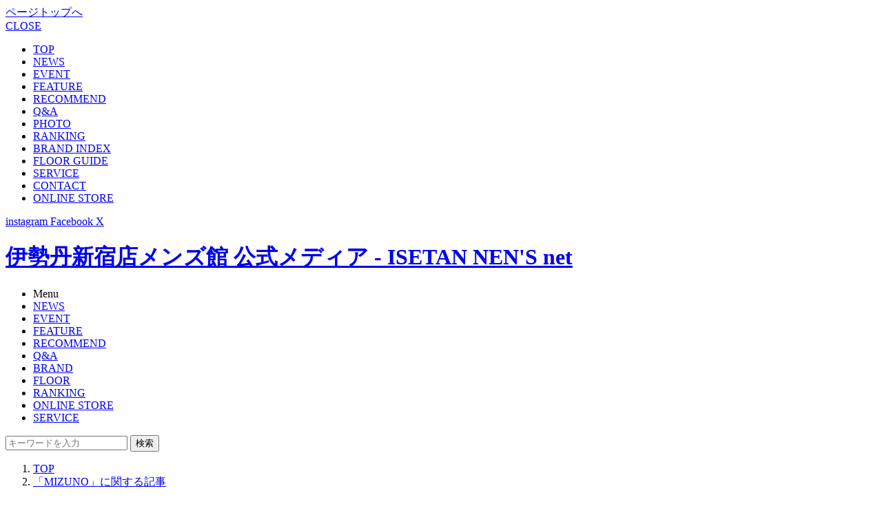

--- FILE ---
content_type: text/html; charset=utf-8
request_url: https://www.imn.jp/tag/MIZUNO
body_size: 15113
content:
<!doctype html>
<html lang="ja" xmlns:fb="http://ogp.me/ns/fb#" xmlns:og="http://ogp.me/ns#">

<head>
  <meta charset="utf-8">
  <title>「MIZUNO」に関する記事 | 伊勢丹新宿店メンズ館 公式メディア - ISETAN MEN&#039;S
    net</title>
  <meta http-equiv="X-UA-Compatible" content="IE=edge">
  <meta property="og:title" content="「MIZUNO」に関する記事 | 伊勢丹新宿店メンズ館 公式メディア - ISETAN MEN'S net">
  <meta property="og:site_name" content="ISETAN MEN&#039;S net">
  <meta property="og:type" content="website">
  <meta property="og:url" content="https://www.imn.jp/tag/MIZUNO">
  <meta property="og:image" content="https://www.imn.jp/images/og.jpg">
  <meta property="og:description" content="伊勢丹新宿店メンズ館の情報を中心に、ファッションからライフスタイルまで、ここでしか読めないリアルな情報や、最新トレンドを発信">
  <meta name="description" content="伊勢丹新宿店メンズ館の情報を中心に、ファッションからライフスタイルまで、ここでしか読めないリアルな情報や、最新トレンドを発信">
  <meta name="keywords" content="ファッション,パークシティ,手入れ,ギフト,スナップ,イベント,レコメンド,Q＆A,recommend,IMn,伊勢丹,紳士,伊勢丹メンズ,イセタンメンズ,メンズ館">
  <meta name="author" content="ISETAN MEN&#039;S net">
  <link rel="canonical"
    href="https://www.imn.jp/tag/MIZUNO?page=1">
      <meta name="viewport" content="width=830,user-scalable=no" />
<!-- <meta name="apple-itunes-app" content="app-id=956478286">
<meta name="google-play-app" content="app-id=jp.imn.isetanmens"> -->
<link rel="apple-touch-icon" href="/images/apple-touch-icon.png?t=1760576193">
<link rel="apple-touch-icon" sizes="57x57" href="/images/apple-touch-icon-57x57.png?t=1760576193">
<link rel="apple-touch-icon" sizes="72x72" href="/images/apple-touch-icon-72x72.png?t=1760576193">
<link rel="apple-touch-icon" sizes="76x76" href="/images/apple-touch-icon-76x76.png?t=1760576193">
<link rel="apple-touch-icon" sizes="114x114" href="/images/apple-touch-icon-114x114.png?t=1760576193">
<link rel="apple-touch-icon" sizes="120x120" href="/images/apple-touch-icon-120x120.png?t=1760576193">
<link rel="apple-touch-icon" sizes="144x144" href="/images/apple-touch-icon-144x144.png?t=1760576193">
<link rel="apple-touch-icon" sizes="152x152" href="/images/apple-touch-icon-152x152.png?t=1760576193">
<link rel="stylesheet" type="text/css" href="https://ug7rtk3vglg3.global.ssl.fastly.net/css/styles.css?t=1760576193" media="all">
<link rel="stylesheet" type="text/css" href="https://ug7rtk3vglg3.global.ssl.fastly.net/css/banner-ad.css?t=1760576193" media="all">
<link rel="shortcut icon" href="/favicon.ico?t=1760576193">
<link rel="alternate" type="application/rss+xml" href="/rss">
  <link rel="stylesheet" type="text/css" href="https://ug7rtk3vglg3.global.ssl.fastly.net/css/tag.css?t=1760576193" media="all">
  <script src="https://ug7rtk3vglg3.global.ssl.fastly.net/js/jquery-1.11.1.min.js?t=1760576193"></script>
<script src="https://ug7rtk3vglg3.global.ssl.fastly.net/js/jquery.bxslider.min.js?t=1760576193"></script>
<script src="https://ug7rtk3vglg3.global.ssl.fastly.net/js/jquery.lazyload.min.js?t=1760576193"></script>
<script src="https://ug7rtk3vglg3.global.ssl.fastly.net/js/fingerprint2.min.js?t=1760576193"></script>
<script src="https://ug7rtk3vglg3.global.ssl.fastly.net/js/jquery.smartbanner.js?t=1760576193"></script>
<script src="https://ug7rtk3vglg3.global.ssl.fastly.net/js/runway.url.js?t=1760576193"></script>
<script src="https://ug7rtk3vglg3.global.ssl.fastly.net/js/common.js?t=1760576193"></script>
<script src="https://ug7rtk3vglg3.global.ssl.fastly.net/js/linkicon.js?t=1760576193"></script>
<script src="https://ug7rtk3vglg3.global.ssl.fastly.net/js/runway.analytics.js?t=1760576193"></script>

<!-- Facebook Pixel Code -->
<script>
!function(f,b,e,v,n,t,s){if(f.fbq)return;n=f.fbq=function(){n.callMethod?
n.callMethod.apply(n,arguments):n.queue.push(arguments)};if(!f._fbq)f._fbq=n;
n.push=n;n.loaded=!0;n.version='2.0';n.queue=[];t=b.createElement(e);t.async=!0;
t.src=v;s=b.getElementsByTagName(e)[0];s.parentNode.insertBefore(t,s)}(window,
document,'script','//connect.facebook.net/en_US/fbevents.js');

fbq('init', '454242464718061');
fbq('track', 'PageView');
</script>
<noscript><img height="1" width="1" style="display:none"
src="https://www.facebook.com/tr?id=454242464718061&ev=PageView&noscript=1"
/></noscript>
<!-- End Facebook Pixel Code -->
<!-- Facebook Pixel Code -->
<script>
!function(f,b,e,v,n,t,s){if(f.fbq)return;n=f.fbq=function(){n.callMethod?
n.callMethod.apply(n,arguments):n.queue.push(arguments)};if(!f._fbq)f._fbq=n;
n.push=n;n.loaded=!0;n.version='2.0';n.queue=[];t=b.createElement(e);t.async=!0;
t.src=v;s=b.getElementsByTagName(e)[0];s.parentNode.insertBefore(t,s)}(window,
document,'script','//connect.facebook.net/en_US/fbevents.js');

fbq('init', '1689010541358864');
fbq('track', "PageView");</script>
<noscript><img height="1" width="1" style="display:none"
src="https://www.facebook.com/tr?id=1689010541358864&ev=PageView&noscript=1"
/></noscript>
<!-- End Facebook Pixel Code -->

<!--objedt-fit（IE対策）-->
<script src="https://cdnjs.cloudflare.com/ajax/libs/object-fit-images/3.2.3/ofi.js"></script>
<script>if (objectFitImages) {objectFitImages('.posts-panel li .image img');}</script>

<!-- トップ誘導バナー -->
<script>
(function()
{
	var lastAccess = localStorage.getItem('last_access') || 0;
	document.head.setAttribute('data-last-access', lastAccess);
	localStorage.setItem('last_access', Math.floor(Date.now() / 1000));
})();
</script>
  <!-- Google Tag Manager -->
<script>(function(w,d,s,l,i){w[l]=w[l]||[];w[l].push({'gtm.start':
new Date().getTime(),event:'gtm.js'});var f=d.getElementsByTagName(s)[0],
j=d.createElement(s),dl=l!='dataLayer'?'&l='+l:'';j.async=true;j.src=
'https://www.googletagmanager.com/gtm.js?id='+i+dl;f.parentNode.insertBefore(j,f);
})(window,document,'script','dataLayer','GTM-M82ZQC2');</script>
<!-- End Google Tag Manager -->
<script>
(function(i, s, o, g, r, a, m) {
  i['GoogleAnalyticsObject'] = r;
  i[r] = i[r] || function() {
    (i[r].q = i[r].q || []).push(arguments)
  }, i[r].l = 1 * new Date();
  a = s.createElement(o),
    m = s.getElementsByTagName(o)[0];
  a.async = 1;
  a.src = g;
  m.parentNode.insertBefore(a, m)
})(window, document, 'script', '//www.google-analytics.com/analytics.js', 'ga');
if (typeof ga === 'function') {
  ga('create', 'UA-43488154-1', 'auto');
  ga('set', 'dimension5', '172.16.11.2');
  var fp = new Fingerprint2();
  fp.get(function(result) {
    ga('set', 'dimension6', result);
  });

  
  
  ga('send', 'pageview');
}
</script>

<!-- Google tag (gtag.js) -->
<script async src="https://www.googletagmanager.com/gtag/js?id=G-TXPWNMFXWP"></script>
<script>
window.dataLayer = window.dataLayer || [];

function gtag() {
  dataLayer.push(arguments);
}
gtag('js', new Date());

gtag('config', 'G-TXPWNMFXWP', {
  send_page_view: false
});
</script>
  <meta name="robots" content="noindex">
</head>

<body>
  <!-- Google Tag Manager (noscript) -->
<noscript><iframe src="https://www.googletagmanager.com/ns.html?id=GTM-M82ZQC2"
height="0" width="0" style="display:none;visibility:hidden"></iframe></noscript>
<!-- End Google Tag Manager (noscript) -->

  <a href="#" class="pagetop"><span>ページトップへ</span></a>
  <div id="slidemenu" data-ga="header" data-ga-label="hamburger">
    <a href="#" class="close">CLOSE</a>
        <div class="slidemenu__inner">
      <ul>
        <li class="single"><a href="/" data-ga-trigger="top">TOP</a></li>
        <li><a href="/news" data-ga-trigger="news">NEWS</a></li>
        <li class="even"><a href="/event" data-ga-trigger="event">EVENT</a></li>
        <li><a href="/feature" data-ga-trigger="feature">FEATURE</a></li>
        <li class="even"><a href="/recommend" data-ga-trigger="feature">RECOMMEND</a></li>
        <li><a href="/question" data-ga-trigger="qa">Q&amp;A</a></li>
        <li class="even"><a href="/photo" data-ga-trigger="photo">PHOTO</a></li>
        <li class="single"><a href="/ranking/weekly" class="ranking" data-ga-trigger="ranking">RANKING</a></li>
        <li class="even"><a href="/brand" data-ga-trigger="brand">BRAND INDEX</a></li>
        <li><a href="/floorguide" data-ga-trigger="floorguide">FLOOR GUIDE</a></li>
        <li>
          <a href="https://www.mistore.jp/shopping/feature/men_f3/men_service_m.html" target="_blank"
            data-ga-trigger="service">SERVICE<span class="link-icon outbound -icon-white"></span>
</a>
        </li>
        <li class="even">
          <a href="https://isetan.mistore.jp/qa/dept2/input?rid=fc924c5b6efb4bd0a2368239d55df617" target="_blank"
            data-ga-trigger="contact">CONTACT<span class="link-icon outbound -icon-white"></span>
</a>
        </li>
        <li class="single" data-ga="outbound" data-ga-label="onlinestore">
          <a href="https://www.mistore.jp/shopping/men" class="store" target="_blank">ONLINE
            STORE<span class="link-icon outbound -icon-white"></span>
</a>
        </li>
              </ul>
      <div class="slidemenu__sns">
        <a href="https://instagram.com/isetanmens/" target="_blank" rel="noopener noreferrer">
          <i class="icon-instagram"></i>
          <span>instagram</span>
          <span class="link-icon outbound -icon-white"></span>
        </a>
        <a href="https://www.facebook.com/isetanmens?fref=ts" target="_blank" rel="noopener noreferrer">
          <i class="icon-facebook"></i>
          <span>Facebook</span>
          <span class="link-icon outbound -icon-white"></span>
        </a>
        <a href="https://twitter.com/isetanmens" target="_blank" rel="noopener noreferrer">
          <i class="icon-x"></i>
          <span>X</span>
          <span class="link-icon outbound -icon-white"></span>
        </a>
      </div>
    </div>
    </div>
<div id="header" class="header" data-ga="header">
  <div class="container">
    <h1><a href="/">伊勢丹新宿店メンズ館 公式メディア - ISETAN NEN'S net</a></h1>
    <div class="global-nav">
      <ul>
        <li>
                    <span class="menu">Menu</span>
                  </li>
        <li><a href="/news" class="news" data-ga-trigger="news">NEWS</a></li>
        <li><a href="/event" class="event" data-ga-trigger="event">EVENT</a></li>
        <li><a href="/feature" class="feature" data-ga-trigger="feature">FEATURE</a></li>
        <li><a href="/recommend" class="recommend" data-ga-trigger="recommend">RECOMMEND</a></li>
        <li><a href="/question" class="qa" data-ga-trigger="qa">Q&amp;A</a></li>
        <li><a href="/brand" class="brand" data-ga-trigger="brand">BRAND</a></li>
        <li><a href="/floorguide" class="floorguide" data-ga-trigger="floorguide">FLOOR</a></li>
        <li class="ranking"><a href="/ranking/weekly" class="ranking header-nav-icon-ranking"
            data-ga-trigger="ranking">RANKING</a></li>
        <li class="store"
          data-ga="outbound" data-ga-label="onlinestore">
          <a href="https://www.mistore.jp/shopping/men" class="store" target="_blank">ONLINE
            STORE<span class="link-icon outbound global-nav"></span>
</a>
        </li>
        <li><a href="https://www.mistore.jp/shopping/feature/men_f3/men_service_m.html"
            target="_blank">SERVICE<span class="link-icon outbound global-nav"></span>
</a>
        </li>
      </ul>

            <form class="search-box" method="get" action="/search" target="_top">
        <input type="text" name="q" value="" placeholder="キーワードを入力">
        <button type="submit" data-ga-trigger="search">検索</button>
      </form>
          </div>
  </div>
</div>  <nav class="breadcrumb">
    <ol class="breadcrumb-inner" itemscope itemtype="http://schema.org/BreadcrumbList">
      <li class="breadcrumb-item" itemprop="itemListElement" itemscope itemtype="http://schema.org/ListItem">
        <a href="/" itemprop="item"><span itemprop="name">TOP</span></a>
        <meta itemprop="position" content="1" />
      </li>
      <li class="breadcrumb-item" itemprop="itemListElement" itemscope itemtype="http://schema.org/ListItem">
        <a href="/tag/MIZUNO"
          itemprop="item"><span
            itemprop="name">「MIZUNO」に関する記事</span></a>
        <meta itemprop="position" content="2" />
      </li>
    </ol>
  </nav>
  <div id="container">
    <div class="contents">
      <header class="page-header page-header-tag">
        <h2>「MIZUNO」に関する記事</h2>
              </header>
      <div class="container">
        <div class="main">
          <div class="posts posts-panel posts-panel-sp" data-ga="container" data-ga-label="postList">
	<ul>
				<li>
			<div class="image">
				<a href="/post/108057207501"><img src="https://ug7rtk3vglg3.global.ssl.fastly.net/images/empty.png" data-original="https://ug7rtk3vglg3.global.ssl.fastly.net/images/thumbnail/width/810/images/upload/2025/03/3c7c7636f9446891fa20721d049e8bc7.jpg" alt="＜マーガレットハウエル＞が＜ミズノ＞とのコラボコレクションを展開するポップアップショップをオープン【伊勢丹新宿店】" /></a>
			</div>
			<div class="content">
				<div class="update">2025.03.19 update</div>
				<h3><a href="/post/108057207501">＜マーガレットハウエル＞が＜ミズノ＞とのコラボコレクションを展開するポップアップショップをオープン【伊勢丹新宿店】</a></h3>
								<div class="date">2025.03.26 - 2025.04.08</div>
								<p> 英国を代表するクロージングブランド＜MARGARET HOWELL/マーガレット・ハウエル＞とスポーツブランド＜MIZUNO/ミズノ＞がコラボレーションしたコレクション「MIZUNO FOR MARGARET HOWELL(ミズノ フォー マーガレット・ハウエル)」が3月26日(水)～4月8日(火)の期間、新宿伊勢丹 メンズ館7階 メンズオーセンティック＆コンテンポラリー/プロモーションスペースにて、ポップアップショップをオープンします。   MIZUNO FOR MARGARET HOWELL POP</p>
							</div>
		</li>
				<li>
			<div class="image">
				<a href="/post/108057207118"><img src="https://ug7rtk3vglg3.global.ssl.fastly.net/images/empty.png" data-original="https://ug7rtk3vglg3.global.ssl.fastly.net/images/thumbnail/width/390/images/upload/2024/09/ae30a7ea55140183f84e55d4c3bc8d27.jpg" alt="＜マーガレット・ハウエル＞と＜ミズノ＞のコラボから新コレクションがローンチ！伊勢丹新宿店先行販売アイテムも登場" /></a>
			</div>
			<div class="content">
				<div class="update">2024.09.25 update</div>
				<h3><a href="/post/108057207118">＜マーガレット・ハウエル＞と＜ミズノ＞のコラボから新コレクションがローンチ！伊勢丹新宿店先行販売アイテムも登場</a></h3>
								<div class="date">2024.10.02 - 2024.10.08</div>
								<p> 新宿伊勢丹メンズ館7階 メンズオーセンティック&amp;amp;コンテンポラリー/プロモーションスペースでは10月2日(水)～10月8日(火)の期間、＜MARGARET HOWELL/マーガレット・ハウエル＞と＜MIZUNO/ミズノ＞のコラボレーション＜MIZUNO FOR MARGARET HOWELL＞のポップアップショップを開催します。     2017年秋冬からスタートした＜マーガレット・ハウエル＞と＜ミズノ＞のパートナーシップ。＜ミズノ＞の革新的な技術と＜マーガレット・ハウエル＞の感性が融合されたコレ</p>
							</div>
		</li>
				<li>
			<div class="image">
				<a href="/post/108057206728"><img src="https://ug7rtk3vglg3.global.ssl.fastly.net/images/empty.png" data-original="https://ug7rtk3vglg3.global.ssl.fastly.net/images/thumbnail/width/390/images/upload/2024/03/70a0c3742688fa413224b9185a94d811.jpg" alt="＜MIZUNO FOR MARGARET HOWELL＞POP-UP SHOP" /></a>
			</div>
			<div class="content">
				<div class="update">2024.03.20 update</div>
				<h3><a href="/post/108057206728">＜MIZUNO FOR MARGARET HOWELL＞POP-UP SHOP</a></h3>
								<div class="date">2024.03.27 - 2024.04.09</div>
								<p> 3月27日(水)～4月9日(火)の期間、伊勢丹新宿店 メンズ館7階 メンズオーセンティック＆コンテンポラリー/プロモーションスペースにて、＜MIZUNO FOR MARGARET HOWELL＞POP-UP SHOPを開催します。    2017年秋冬からスタートした＜ミズノ＞とのパートナーシップ。＜ミズノ＞の革新的な技術と＜マーガレット・ハウエル＞の感性が融合されたコレクションは、真摯にモノづくりと向き合う双方の姿勢とこだわりが表現されてきました。  今シーズンは、日常生活からアクティブなシーンまで対</p>
							</div>
		</li>
				<li>
			<div class="image">
				<a href="/post/108057202472"><img src="https://ug7rtk3vglg3.global.ssl.fastly.net/images/empty.png" data-original="https://ug7rtk3vglg3.global.ssl.fastly.net/images/thumbnail/width/390/images/upload/2020/03/aea095c14b3b50e9933b0445cfcde394.jpg" alt="【特集】＜JOHN LOBB/ジョンロブ＞ほか、素材の良さが際立つ大人顔の「白スニーカー」19選" /></a>
			</div>
			<div class="content">
				<div class="update">2020.03.26 update</div>
				<h3><a href="/post/108057202472">【特集】＜JOHN LOBB/ジョンロブ＞ほか、素材の良さが際立つ大人顔の「白スニーカー」19選</a></h3>
								<p>    大切なのは、装うスタイルに最も似合うフォルムの一足を選ぶこと  足元を軽やかで爽やかな白スニーカーに変えてみる――それだけでも一気に着こなしが春らしくなる。そんな大人が白スニーカーで差をつけるなら、今シーズンは何</p>
							</div>
		</li>
				<li>
			<div class="image">
				<a href="/post/108057201993"><img src="https://ug7rtk3vglg3.global.ssl.fastly.net/images/empty.png" data-original="https://ug7rtk3vglg3.global.ssl.fastly.net/images/thumbnail/width/390/images/upload/2019/12/6435c37d3aa95992534e28ec76204244.jpg" alt="TODAY&#039;S STYLIST｜山梨 遼（メンズ館6階＝メンズコンテンポラリー）" /></a>
			</div>
			<div class="content">
				<div class="update">2019.12.21 update</div>
				<h3><a href="/post/108057201993">TODAY&#039;S STYLIST｜山梨 遼（メンズ館6階＝メンズコンテンポラリー）</a></h3>
								<p>山梨 遼メンズ館6階＝メンズコンテンポラリースタイリスト（モデル身長：174cm）


ITEMS
ベビーカシミヤクルーネックケーブルセーター:＜ピセア＞ 64,900円■メンズ館1階＝セーター・カジュアルシャツ
コート</p>
							</div>
		</li>
				<li>
			<div class="image">
				<a href="/post/108057201064"><img src="https://ug7rtk3vglg3.global.ssl.fastly.net/images/empty.png" data-original="https://ug7rtk3vglg3.global.ssl.fastly.net/images/thumbnail/width/390/images/upload/2019/09/64fa8292319565846facf111c1039f7b.jpg" alt="ビジネスシューズの概念を覆す一足" /></a>
			</div>
			<div class="content">
				<div class="update">2019.09.06 update</div>
				<h3><a href="/post/108057201064">ビジネスシューズの概念を覆す一足</a></h3>
								<p>業界が騒然となった令和元年のニュース、それが＜madras Walk MIZUNO SELECT/マドラス ウォーク ミズノ セレクト＞だ。

シューズ（ストレートチップ） 32,400円

名門同士による強力タッグ
＜</p>
							</div>
		</li>
				<li>
			<div class="image">
				<a href="/post/108057200994"><img src="https://ug7rtk3vglg3.global.ssl.fastly.net/images/empty.png" data-original="https://ug7rtk3vglg3.global.ssl.fastly.net/images/thumbnail/width/390/images/upload/2019/08/6365404d589725e16569ef8fa6ce3839.jpg" alt="ここでしか出会えない「別注靴」を一挙紹介。" /></a>
			</div>
			<div class="content">
				<div class="update">2019.09.01 update</div>
				<h3><a href="/post/108057200994">ここでしか出会えない「別注靴」を一挙紹介。</a></h3>
								<p>世界各国のシューズブランドが手がけた唯一無二の靴がISETAN靴博に集結。個性豊かで、なおかつ深いこだわりを持った靴はどれも見逃せない。

CROCKETT &amp;amp; JONES/クロケット＆ジョーンズ

カラフルなコ</p>
							</div>
		</li>
				<li>
			<div class="image">
				<a href="/post/108057199628"><img src="https://ug7rtk3vglg3.global.ssl.fastly.net/images/empty.png" data-original="https://ug7rtk3vglg3.global.ssl.fastly.net/images/thumbnail/width/390/images/upload/2018/09/3cddc6384bc54a8845d35d3b74f45de7.jpg" alt="＜MARGARET HOWELL/マーガレット・ハウエル＞×＜MIZUNO/ミズノ＞コラボ第2弾が登場！" /></a>
			</div>
			<div class="content">
				<div class="update">2018.09.25 update</div>
				<h3><a href="/post/108057199628">＜MARGARET HOWELL/マーガレット・ハウエル＞×＜MIZUNO/ミズノ＞コラボ第2弾が登場！</a></h3>
								<p>2017年秋冬に発表された＜マーガレット・ハウエル＞×＜ミズノ＞のコラボモデルから、第2弾となる新色”ダークカーキ”が登場。メンズ館6階＝コンテンポラリー カジュアルにて紹介中だ。
マーガレットハウエル×ミズノ「M-LINE」スニーカー 20,520円
老舗スポーツ用品メーカー＜ミズノ＞が1972年にスタートした「M-LINE」シリーズは、競技用シューズから一般向けのトレーニングシューズまで豊富なラインナップを誇り、今なお高い支持を得ている。創業110周年を</p>
							</div>
		</li>
				<li>
			<div class="image">
				<a href="/post/108057198890"><img src="https://ug7rtk3vglg3.global.ssl.fastly.net/images/empty.png" data-original="https://ug7rtk3vglg3.global.ssl.fastly.net/images/thumbnail/width/390/images/upload/2018/05/9fb747e07dee44a3de1c472b62ab032e.jpg" alt="＜master-piece/マスターピース＞と＜MIZUNO/ミズノ＞がタッグを組んだ！カプセルコレクションがメンズ館に登場" /></a>
			</div>
			<div class="content">
				<div class="update">2018.05.11 update</div>
				<h3><a href="/post/108057198890">＜master-piece/マスターピース＞と＜MIZUNO/ミズノ＞がタッグを組んだ！カプセルコレクションがメンズ館に登場</a></h3>
								<div class="date">2018.05.09 - 2018.05.15</div>
								<p>メイドインジャパンをベースに、機能性溢れるバッグを展開する＜master-piece/マスターピース＞と、世界屈指のスポーツメーカー＜MIZUNO/ミズノ＞がコラボレーション。2つのブランドによるカプセルコレクションが、5月9日（水）からメンズ館地下1階＝紳士鞄に登場した。

国内外からセレクトした機能素材やオリジナルのパーツを使用し、異素材の組み合わせを特徴としたユーティリティーに溢れるデザインと機能性の高いバッグを提案している＜マスターピース＞。今回、同ブランドが＜ミズノ＞とタッグを組み、「バッグとス</p>
							</div>
		</li>
			</ul>
</div>
                    <div class="pager" data-ga="container" data-ga-label="postPager">
            <ul>
                            <li class="prev"><span>&lt;</span></li>
                                          <li class="current"><a href="?page=1">1</a></li>
                                                <li class="next"><span>&gt;</span></li>
                            </ul>
          </div>
        </div>
        <div class="sidebar" data-ga="side">
          <div class="shop-info shop-info-top pc-view">
  <h5>伊勢丹新宿店メンズ館</h5>
  <p>東京都新宿区新宿3-14-1　<span>TEL: 03-3352-1111<br>営業時間：午前10時～午後8時<br />
<br />
■2026年2月6日(金)は伊勢丹新宿店、メンズ館はイベント開催につき休業させていただきます。<br>
    </span></p>
  <ul>
    <li><a href="https://www.mistore.jp/store/shinjuku/access.html"
        target="_blank">MAP/ACCESS<span class="link-icon outbound -icon-white"></span>
</a>
    </li>
    <li><a href="/floorguide">FLOOR GUIDE &gt;</a></li>
  </ul>
</div>

<div class="posts posts-sidebar posts-sidebar-ranking">
  <div class="posts-sidebar-header">
    <h4 class="posts-sidebar-title">RANKING</h4>
    <div class="switch-display">
      <span data-display="weekly" class="active">WEEKLY</span>
      <span data-display="monthly">MONTHLY</span>
    </div>
  </div>
    <div class="ranking-display weekly" data-ga="side" data-ga-label="rankingWeekly">
    <!-- <span>weekly</span> -->
    <ul>
            <li>
        <div class="image">
          <a href="/post/108057207575"><img
              src="https://ug7rtk3vglg3.global.ssl.fastly.net/images/thumbnail/resize/214x142/images/upload/2025/05/8a1df370f1e3c463def0ed53043b8f96.jpg"
              alt="革靴のメンズ人気ブランド15選！カジュアルからハイエンドまでご紹介" /></a>
        </div>
        <div class="content">
          <h5 class="post-title-container">
            <a href="/post/108057207575"
              >
              <span class="post-title">革靴のメンズ人気ブランド15選！カジュアルからハイエンドまでご紹介</span>
            </a>
                      </h5>
        </div>
      </li>
            <li>
        <div class="image">
          <a href="/post/108057208287"><img
              src="https://ug7rtk3vglg3.global.ssl.fastly.net/images/thumbnail/resize/214x142/images/upload/2026/01/e3e3feddd82701cfb3305ca2aeb32b60.jpg"
              alt="高円寺のヴィンテージショップ＜サファリ＞から、珠玉のアイテムを取り揃えたプロモーションを開催！【伊勢丹新宿店】" /></a>
        </div>
        <div class="content">
          <h5 class="post-title-container">
            <a href="/post/108057208287"
              >
              <span class="post-title">高円寺のヴィンテージショップ＜サファリ＞から、珠玉のアイテムを取り揃えたプロモーションを開催！【伊勢丹新宿店】</span>
            </a>
                      </h5>
        </div>
      </li>
            <li>
        <div class="image">
          <a href="/post/108057208248"><img
              src="https://ug7rtk3vglg3.global.ssl.fastly.net/images/thumbnail/resize/214x142/images/upload/2026/01/b71b53fbc836b0e09e56e3798f356d48.jpg"
              alt="＜ジョン スメドレー＞新色は伊勢丹新宿店で先行販売。2025年秋冬から2026年春夏のニットを一挙ご紹介！" /></a>
        </div>
        <div class="content">
          <h5 class="post-title-container">
            <a href="/post/108057208248"
              >
              <span class="post-title">＜ジョン スメドレー＞新色は伊勢丹新宿店で先行販売。2025年秋冬から2026年春夏のニットを一挙ご紹介！</span>
            </a>
                      </h5>
        </div>
      </li>
            <li>
        <div class="image">
          <a href="/post/108057204863"><img
              src="https://ug7rtk3vglg3.global.ssl.fastly.net/images/thumbnail/resize/214x142/images/upload/2022/03/f70926937e3e545a0511ef425420b875.jpg"
              alt="革靴のストレートチップおすすめブランド6選｜特徴と選び方を解説 — ビジネス・フォーマルシーンに" /></a>
        </div>
        <div class="content">
          <h5 class="post-title-container">
            <a href="/post/108057204863"
              >
              <span class="post-title">革靴のストレートチップおすすめブランド6選｜特徴と選び方を解説 — ビジネス・フォーマルシーンに</span>
            </a>
                      </h5>
        </div>
      </li>
            <li>
        <div class="image">
          <a href="/post/108057208230"><img
              src="https://ug7rtk3vglg3.global.ssl.fastly.net/images/thumbnail/resize/214x142/images/upload/2025/12/139b261bfaf1c7de6053d40163d37a35.jpg"
              alt="ニットブランド＜バトナー＞が初のポップアップを開催！再定義する、カシミヤのスタンダード。【伊勢丹新宿店】" /></a>
        </div>
        <div class="content">
          <h5 class="post-title-container">
            <a href="/post/108057208230"
              >
              <span class="post-title">ニットブランド＜バトナー＞が初のポップアップを開催！再定義する、カシミヤのスタンダード。【伊勢丹新宿店】</span>
            </a>
                      </h5>
        </div>
      </li>
            <li>
        <div class="image">
          <a href="/post/108057198710"><img
              src="https://ug7rtk3vglg3.global.ssl.fastly.net/images/thumbnail/resize/214x142/images/upload/2022/12/cf340e9488772d23851ec095008f08bd.jpg"
              alt="お洒落に見えるメンズ スカーフの巻き方。オンオフ使える上手な活用術とは？" /></a>
        </div>
        <div class="content">
          <h5 class="post-title-container">
            <a href="/post/108057198710"
              >
              <span class="post-title">お洒落に見えるメンズ スカーフの巻き方。オンオフ使える上手な活用術とは？</span>
            </a>
                      </h5>
        </div>
      </li>
            <li>
        <div class="image">
          <a href="/post/108057202690"><img
              src="https://ug7rtk3vglg3.global.ssl.fastly.net/images/thumbnail/resize/214x142/images/upload/2025/12/709aeea83965d935616c7d08a6bedb26.jpg"
              alt="男性の頭皮ケアとおすすめアイテム23選。年齢関係なくメンズスカルプケアを取り入れよう【2025年12月更新】" /></a>
        </div>
        <div class="content">
          <h5 class="post-title-container">
            <a href="/post/108057202690"
              >
              <span class="post-title">男性の頭皮ケアとおすすめアイテム23選。年齢関係なくメンズスカルプケアを取り入れよう【2025年12月更新】</span>
            </a>
                      </h5>
        </div>
      </li>
            <li>
        <div class="image">
          <a href="/post/108057208201"><img
              src="https://ug7rtk3vglg3.global.ssl.fastly.net/images/thumbnail/resize/214x142/images/upload/2025/12/775a65e4ca255d5e53976cb63fc83a7a.jpg"
              alt="2026年「冬のクリアランスセール」開催！三越伊勢丹オンラインストアは1月1日(木・祝)、店頭は1月2日(金)スタート！" /></a>
        </div>
        <div class="content">
          <h5 class="post-title-container">
            <a href="/post/108057208201"
              >
              <span class="post-title">2026年「冬のクリアランスセール」開催！三越伊勢丹オンラインストアは1月1日(木・祝)、店頭は1月2日(金)スタート！</span>
            </a>
                      </h5>
        </div>
      </li>
            <li>
        <div class="image">
          <a href="/post/108057204997"><img
              src="https://ug7rtk3vglg3.global.ssl.fastly.net/images/thumbnail/resize/214x142/images/upload/2022/04/4e753fd1d9a69f4657c2155c62167af2.jpg"
              alt="似合うサングラスの選び方は「顔型との相性」が重要！バランスの良いフレームの見つけ方" /></a>
        </div>
        <div class="content">
          <h5 class="post-title-container">
            <a href="/post/108057204997"
              >
              <span class="post-title">似合うサングラスの選び方は「顔型との相性」が重要！バランスの良いフレームの見つけ方</span>
            </a>
                      </h5>
        </div>
      </li>
            <li>
        <div class="image">
          <a href="/post/108057208252"><img
              src="https://ug7rtk3vglg3.global.ssl.fastly.net/images/thumbnail/resize/214x142/images/upload/2025/12/80085307db95eda8cd66566d8f534c90.jpg"
              alt="＜フジトヨ＞クロコダイルのバッグや小物をバリエーション豊富にご紹介！限定バッグオーダー会も。【伊勢丹新宿店】" /></a>
        </div>
        <div class="content">
          <h5 class="post-title-container">
            <a href="/post/108057208252"
              >
              <span class="post-title">＜フジトヨ＞クロコダイルのバッグや小物をバリエーション豊富にご紹介！限定バッグオーダー会も。【伊勢丹新宿店】</span>
            </a>
                      </h5>
        </div>
      </li>
          </ul>
  </div>
    <div class="ranking-display monthly" data-ga="side" data-ga-label="rankingMonthly">
    <!-- <span>monthly</span> -->
    <ul>
            <li>
        <div class="image">
          <a href="/post/108057207575"><img
              src="https://ug7rtk3vglg3.global.ssl.fastly.net/images/thumbnail/resize/214x142/images/upload/2025/05/8a1df370f1e3c463def0ed53043b8f96.jpg"
              alt="革靴のメンズ人気ブランド15選！カジュアルからハイエンドまでご紹介" /></a>
        </div>
        <div class="content">
          <h5 class="post-title-container">
            <a href="/post/108057207575"
              >
              <span class="post-title">革靴のメンズ人気ブランド15選！カジュアルからハイエンドまでご紹介</span>
            </a>
                      </h5>
        </div>
      </li>
            <li>
        <div class="image">
          <a href="/post/108057208201"><img
              src="https://ug7rtk3vglg3.global.ssl.fastly.net/images/thumbnail/resize/214x142/images/upload/2025/12/775a65e4ca255d5e53976cb63fc83a7a.jpg"
              alt="2026年「冬のクリアランスセール」開催！三越伊勢丹オンラインストアは1月1日(木・祝)、店頭は1月2日(金)スタート！" /></a>
        </div>
        <div class="content">
          <h5 class="post-title-container">
            <a href="/post/108057208201"
              >
              <span class="post-title">2026年「冬のクリアランスセール」開催！三越伊勢丹オンラインストアは1月1日(木・祝)、店頭は1月2日(金)スタート！</span>
            </a>
                      </h5>
        </div>
      </li>
            <li>
        <div class="image">
          <a href="/post/108057208274"><img
              src="https://ug7rtk3vglg3.global.ssl.fastly.net/images/thumbnail/resize/214x142/images/upload/2026/01/1f28f74f0020aeeed03cce3c6f7d0f0f.jpg"
              alt="＜POLO RALPH LAUREN/ポロ ラルフ ローレン＞メンズ2026年冬のクリアランスセール開催【三越伊勢丹オンラインストア】" /></a>
        </div>
        <div class="content">
          <h5 class="post-title-container">
            <a href="/post/108057208274"
              >
              <span class="post-title">＜POLO RALPH LAUREN/ポロ ラルフ ローレン＞メンズ2026年冬のクリアランスセール開催【三越伊勢丹オンラインストア】</span>
            </a>
                      </h5>
        </div>
      </li>
            <li>
        <div class="image">
          <a href="/post/108057208211"><img
              src="https://ug7rtk3vglg3.global.ssl.fastly.net/images/thumbnail/resize/214x142/images/upload/2025/12/fbb57043e815694086633a244b9acb21.jpg"
              alt="＜ポータークラシック＞2026年の初売り！人気シリーズから限定アイテムの数々をご紹介。【伊勢丹新宿店】" /></a>
        </div>
        <div class="content">
          <h5 class="post-title-container">
            <a href="/post/108057208211"
              >
              <span class="post-title">＜ポータークラシック＞2026年の初売り！人気シリーズから限定アイテムの数々をご紹介。【伊勢丹新宿店】</span>
            </a>
                      </h5>
        </div>
      </li>
            <li>
        <div class="image">
          <a href="/post/108057208188"><img
              src="https://ug7rtk3vglg3.global.ssl.fastly.net/images/thumbnail/resize/214x142/images/upload/2025/11/3589ed755188b0a55efff954acdc8b5b.jpg"
              alt="＜カナダグース＞2025年ウィンターコレクションのポップアップを開催【伊勢丹新宿店】" /></a>
        </div>
        <div class="content">
          <h5 class="post-title-container">
            <a href="/post/108057208188"
              >
              <span class="post-title">＜カナダグース＞2025年ウィンターコレクションのポップアップを開催【伊勢丹新宿店】</span>
            </a>
                      </h5>
        </div>
      </li>
            <li>
        <div class="image">
          <a href="/post/108057204863"><img
              src="https://ug7rtk3vglg3.global.ssl.fastly.net/images/thumbnail/resize/214x142/images/upload/2022/03/f70926937e3e545a0511ef425420b875.jpg"
              alt="革靴のストレートチップおすすめブランド6選｜特徴と選び方を解説 — ビジネス・フォーマルシーンに" /></a>
        </div>
        <div class="content">
          <h5 class="post-title-container">
            <a href="/post/108057204863"
              >
              <span class="post-title">革靴のストレートチップおすすめブランド6選｜特徴と選び方を解説 — ビジネス・フォーマルシーンに</span>
            </a>
                      </h5>
        </div>
      </li>
            <li>
        <div class="image">
          <a href="/post/108057208253"><img
              src="https://ug7rtk3vglg3.global.ssl.fastly.net/images/thumbnail/resize/214x142/images/upload/2025/12/dfeb4ebb220a88cc48d83fde5f43e491.jpg"
              alt="バッグバイヤーがセレクト！今シーズンおすすめしたい3ブランド【伊勢丹新宿店】" /></a>
        </div>
        <div class="content">
          <h5 class="post-title-container">
            <a href="/post/108057208253"
              >
              <span class="post-title">バッグバイヤーがセレクト！今シーズンおすすめしたい3ブランド【伊勢丹新宿店】</span>
            </a>
                      </h5>
        </div>
      </li>
            <li>
        <div class="image">
          <a href="/post/108057208222"><img
              src="https://ug7rtk3vglg3.global.ssl.fastly.net/images/thumbnail/resize/214x142/images/upload/2025/12/c3f36400d0a112b31b7712b5e960b6a1.jpg"
              alt="「THE WALLET」Part2｜新年の買い替えにおすすめの財布をご紹介！【伊勢丹新宿店】" /></a>
        </div>
        <div class="content">
          <h5 class="post-title-container">
            <a href="/post/108057208222"
              >
              <span class="post-title">「THE WALLET」Part2｜新年の買い替えにおすすめの財布をご紹介！【伊勢丹新宿店】</span>
            </a>
                      </h5>
        </div>
      </li>
            <li>
        <div class="image">
          <a href="/post/108057202690"><img
              src="https://ug7rtk3vglg3.global.ssl.fastly.net/images/thumbnail/resize/214x142/images/upload/2025/12/709aeea83965d935616c7d08a6bedb26.jpg"
              alt="男性の頭皮ケアとおすすめアイテム23選。年齢関係なくメンズスカルプケアを取り入れよう【2025年12月更新】" /></a>
        </div>
        <div class="content">
          <h5 class="post-title-container">
            <a href="/post/108057202690"
              >
              <span class="post-title">男性の頭皮ケアとおすすめアイテム23選。年齢関係なくメンズスカルプケアを取り入れよう【2025年12月更新】</span>
            </a>
                      </h5>
        </div>
      </li>
            <li>
        <div class="image">
          <a href="/post/108057198710"><img
              src="https://ug7rtk3vglg3.global.ssl.fastly.net/images/thumbnail/resize/214x142/images/upload/2022/12/cf340e9488772d23851ec095008f08bd.jpg"
              alt="お洒落に見えるメンズ スカーフの巻き方。オンオフ使える上手な活用術とは？" /></a>
        </div>
        <div class="content">
          <h5 class="post-title-container">
            <a href="/post/108057198710"
              >
              <span class="post-title">お洒落に見えるメンズ スカーフの巻き方。オンオフ使える上手な活用術とは？</span>
            </a>
                      </h5>
        </div>
      </li>
          </ul>
  </div>
    <div class="more" data-ga="side" data-ga-label="rankingMore">
    <a href="/ranking/weekly">MORE RANKING</a>
  </div>
</div>


<div class="shop-info sp-view">
  <h5>伊勢丹新宿店メンズ館</h5>
  <p>東京都新宿区新宿3-14-1　<span class="businesstime">TEL:
      03-3352-1111<br>営業時間：午前10時～午後8時<br />
<br />
■2026年2月6日(金)は伊勢丹新宿店、メンズ館はイベント開催につき休業させていただきます。<br>
    </span></p>
  <ul>
    <li><a href="https://www.mistore.jp/store/shinjuku/access.html"
        target="_blank">MAP/ACCESS<span class="link-icon outbound -icon-white"></span>
</a>
    </li>
    <li><a href="/floorguide">FLOOR GUIDE &gt;</a></li>
  </ul>
</div>

<div class="posts posts-sidebar">
    <h4 class="posts-sidebar-event-title">開催中のイベント</h4>
  <ul class="posts-sidebar-event-list" data-ga="side" data-ga-label="event">
        <li>
      <div class="image">
        <a href="/post/108057208254"><img
            src="https://ug7rtk3vglg3.global.ssl.fastly.net/images/thumbnail/width/214/images/upload/2025/12/f494fcdab086847ec6145121cebaffca.jpg" alt="＜ノーメンテナンス＞｜アメリカ文化×日本の職人技を現代的にオマージュしたアパレルブランドがポップアップを開催！【伊勢丹新宿店】" /></a>
      </div>
      <div class="content">
        <div class="date">
          2026.01.21 - 01.27        </div>
        <h5><a
            href="/post/108057208254">＜ノーメンテナンス＞｜アメリカ文化×日本の職人技を現代的にオマージュしたアパレルブランドがポップアップを開催！【伊勢丹新宿店】</a>
        </h5>
      </div>
    </li>
        <li>
      <div class="image">
        <a href="/post/108057208229"><img
            src="https://ug7rtk3vglg3.global.ssl.fastly.net/images/thumbnail/width/214/images/upload/2025/12/91339989fd7a1dfaa39ac6897543b377.jpg" alt="＜レッドマン＞｜デザイナー石橋征道氏が来店するトランクショーを開催。【伊勢丹新宿店】" /></a>
      </div>
      <div class="content">
        <div class="date">
          2026.01.14 - 01.27        </div>
        <h5><a
            href="/post/108057208229">＜レッドマン＞｜デザイナー石橋征道氏が来店するトランクショーを開催。【伊勢丹新宿店】</a>
        </h5>
      </div>
    </li>
        <li>
      <div class="image">
        <a href="/post/108057208223"><img
            src="https://ug7rtk3vglg3.global.ssl.fastly.net/images/thumbnail/width/214/images/upload/2025/12/14987a2dd340ec6fd9392dedff4158bd.jpg" alt="プレゼントにもおすすめな＜ショーレイヤード＞のフレグランスを展開する期間限定ポップアップストアを開催【伊勢丹新宿店】" /></a>
      </div>
      <div class="content">
        <div class="date">
          2026.01.14 - 01.27        </div>
        <h5><a
            href="/post/108057208223">プレゼントにもおすすめな＜ショーレイヤード＞のフレグランスを展開する期間限定ポップアップストアを開催【伊勢丹新宿店】</a>
        </h5>
      </div>
    </li>
        <li>
      <div class="image">
        <a href="/post/108057208188"><img
            src="https://ug7rtk3vglg3.global.ssl.fastly.net/images/thumbnail/width/214/images/upload/2025/11/3589ed755188b0a55efff954acdc8b5b.jpg" alt="＜カナダグース＞2025年ウィンターコレクションのポップアップを開催【伊勢丹新宿店】" /></a>
      </div>
      <div class="content">
        <div class="date">
          2026.01.07 - 01.27        </div>
        <h5><a
            href="/post/108057208188">＜カナダグース＞2025年ウィンターコレクションのポップアップを開催【伊勢丹新宿店】</a>
        </h5>
      </div>
    </li>
        <li>
      <div class="image">
        <a href="/post/108057208249"><img
            src="https://ug7rtk3vglg3.global.ssl.fastly.net/images/thumbnail/width/214/images/upload/2026/01/25338f71a7f7d94708fce853a132616b.jpg" alt="イタリア発トータルウェアブランド＜シーズ＞最新コレクションをご紹介！【伊勢丹新宿店】" /></a>
      </div>
      <div class="content">
        <div class="date">
          2026.01.21 - 02.03        </div>
        <h5><a
            href="/post/108057208249">イタリア発トータルウェアブランド＜シーズ＞最新コレクションをご紹介！【伊勢丹新宿店】</a>
        </h5>
      </div>
    </li>
        <li>
      <div class="image">
        <a href="/post/108057208252"><img
            src="https://ug7rtk3vglg3.global.ssl.fastly.net/images/thumbnail/width/214/images/upload/2025/12/80085307db95eda8cd66566d8f534c90.jpg" alt="＜フジトヨ＞クロコダイルのバッグや小物をバリエーション豊富にご紹介！限定バッグオーダー会も。【伊勢丹新宿店】" /></a>
      </div>
      <div class="content">
        <div class="date">
          2026.01.21 - 02.03        </div>
        <h5><a
            href="/post/108057208252">＜フジトヨ＞クロコダイルのバッグや小物をバリエーション豊富にご紹介！限定バッグオーダー会も。【伊勢丹新宿店】</a>
        </h5>
      </div>
    </li>
        <li>
      <div class="image">
        <a href="/post/108057208248"><img
            src="https://ug7rtk3vglg3.global.ssl.fastly.net/images/thumbnail/width/214/images/upload/2026/01/b71b53fbc836b0e09e56e3798f356d48.jpg" alt="＜ジョン スメドレー＞新色は伊勢丹新宿店で先行販売。2025年秋冬から2026年春夏のニットを一挙ご紹介！" /></a>
      </div>
      <div class="content">
        <div class="date">
          2026.01.21 - 02.03        </div>
        <h5><a
            href="/post/108057208248">＜ジョン スメドレー＞新色は伊勢丹新宿店で先行販売。2025年秋冬から2026年春夏のニットを一挙ご紹介！</a>
        </h5>
      </div>
    </li>
        <li>
      <div class="image">
        <a href="/post/108057208210"><img
            src="https://ug7rtk3vglg3.global.ssl.fastly.net/images/thumbnail/width/214/images/upload/2025/12/4713782131a2062a0b2a2f74f3ab21e4.jpg" alt="＜クリード＞｜ブランドを象徴するすべての香りをご紹介するプロモーションを開催！【伊勢丹新宿店】" /></a>
      </div>
      <div class="content">
        <div class="date">
          2026.01.07 - 02.03        </div>
        <h5><a
            href="/post/108057208210">＜クリード＞｜ブランドを象徴するすべての香りをご紹介するプロモーションを開催！【伊勢丹新宿店】</a>
        </h5>
      </div>
    </li>
        <li>
      <div class="image">
        <a href="/post/108057208202"><img
            src="https://ug7rtk3vglg3.global.ssl.fastly.net/images/thumbnail/width/214/images/upload/2025/12/ec1927f87f002ebf7fd6cb847a22bb59.jpg" alt="＜バーバリー＞世界先行ローンチのアウターウェアをご紹介！期間限定ポップアップストア。【伊勢丹新宿店】" /></a>
      </div>
      <div class="content">
        <div class="date">
          2025.12.26 - 02.03        </div>
        <h5><a
            href="/post/108057208202">＜バーバリー＞世界先行ローンチのアウターウェアをご紹介！期間限定ポップアップストア。【伊勢丹新宿店】</a>
        </h5>
      </div>
    </li>
        <li>
      <div class="image">
        <a href="/post/108057208148"><img
            src="https://ug7rtk3vglg3.global.ssl.fastly.net/images/thumbnail/width/214/images/upload/2025/11/d4aded66d72d164f0cda461c8a816c3e.jpg" alt="ダウンメーカー＜ピレネックス＞｜本国モデルに加えて日本人に合わせたモデルをご紹介するポップアップを開催！【伊勢丹新宿店】" /></a>
      </div>
      <div class="content">
        <div class="date">
          2025.12.17 - 02.03        </div>
        <h5><a
            href="/post/108057208148">ダウンメーカー＜ピレネックス＞｜本国モデルに加えて日本人に合わせたモデルをご紹介するポップアップを開催！【伊勢丹新宿店】</a>
        </h5>
      </div>
    </li>
        <li>
      <div class="image">
        <a href="/post/108057208239"><img
            src="https://ug7rtk3vglg3.global.ssl.fastly.net/images/thumbnail/width/214/images/upload/2025/12/076f4de1d033f43226830feab4e30bb3.jpg" alt="＜マツダ＞｜彫金フレームが思わず目を引く美しさ。2026年新春アイウェアプロモーション開催！【伊勢丹新宿店】" /></a>
      </div>
      <div class="content">
        <div class="date">
          2026.01.14 - 02.05        </div>
        <h5><a
            href="/post/108057208239">＜マツダ＞｜彫金フレームが思わず目を引く美しさ。2026年新春アイウェアプロモーション開催！【伊勢丹新宿店】</a>
        </h5>
      </div>
    </li>
        <li>
      <div class="image">
        <a href="/post/108057208146"><img
            src="https://ug7rtk3vglg3.global.ssl.fastly.net/images/thumbnail/width/214/images/upload/2025/11/be272ea42a33955703eb8c94bd3e992b.jpg" alt="＜フェラガモ＞のシューズ・バッグ・レザーグッズ・マフラーなどを含むホリデーコレクションからスタートするポップアップストアを開催。【伊勢丹新宿店】" /></a>
      </div>
      <div class="content">
        <div class="date">
          2025.12.17 - 04.28        </div>
        <h5><a
            href="/post/108057208146">＜フェラガモ＞のシューズ・バッグ・レザーグッズ・マフラーなどを含むホリデーコレクションからスタートするポップアップストアを開催。【伊勢丹新宿店】</a>
        </h5>
      </div>
    </li>
        <li>
      <div class="image">
        <a href="/post/108057207894"><img
            src="https://ug7rtk3vglg3.global.ssl.fastly.net/images/thumbnail/width/214/images/upload/2025/08/d91e9f3a93e3314fa0d8470dce413523.jpg" alt="＜ライカ＞｜2日間限定でビンテージコレクションをご紹介！Vintage Leica by 新宿 北村写真機店【伊勢丹新宿店】" /></a>
      </div>
      <div class="content">
        <div class="date">
          2025.09.06 - 09.07        </div>
        <h5><a
            href="/post/108057207894">＜ライカ＞｜2日間限定でビンテージコレクションをご紹介！Vintage Leica by 新宿 北村写真機店【伊勢丹新宿店】</a>
        </h5>
      </div>
    </li>
      </ul>
      <h4 class="posts-sidebar-event-title">今後開催されるイベント</h4>
  <ul class="posts-sidebar-event-list" data-ga="side" data-ga-label="eventFeature">
        <li>
      <div class="image">
        <a href="/post/108057208271"><img
            src="https://ug7rtk3vglg3.global.ssl.fastly.net/images/thumbnail/width/214/images/upload/2026/01/81a023d77e6a81454b71182dc5a3fb7b.jpg" alt="＜アンダーカバー＞2026年春夏コレクションのプロモーションを開催。【伊勢丹新宿店】" /></a>
      </div>
      <div class="content">
        <div class="date date-feature">
          2026.01.28 - 02.03        </div>
        <h5><a
            href="/post/108057208271">＜アンダーカバー＞2026年春夏コレクションのプロモーションを開催。【伊勢丹新宿店】</a>
        </h5>
      </div>
    </li>
        <li>
      <div class="image">
        <a href="/post/108057208277"><img
            src="https://ug7rtk3vglg3.global.ssl.fastly.net/images/thumbnail/width/214/images/upload/2026/01/3853f037749fbaea96512af1f609536e.jpg" alt="＜テウズ＞の全商品をご紹介！伊勢丹新宿店先行販売アイテムも登場のプロモーションを開催。" /></a>
      </div>
      <div class="content">
        <div class="date date-feature">
          2026.01.28 - 02.10        </div>
        <h5><a
            href="/post/108057208277">＜テウズ＞の全商品をご紹介！伊勢丹新宿店先行販売アイテムも登場のプロモーションを開催。</a>
        </h5>
      </div>
    </li>
      </ul>
  </div>

<div class="banner banner-sidebar"
   data-ga-label="banner-sidebar">
  <a href="/event"     class="banner-sidebar-link-element">
    <img src="https://ug7rtk3vglg3.global.ssl.fastly.net/images/banner/8@2x.jpg" alt="イベント情報">
  </a>
</div>



<div class="sidebar-banner banner-onlinestore" data-ga="outbound" data-ga-label="onlinestore">
  <a href="https://www.mistore.jp/shopping/men" target="_blank">
        <img src="https://ug7rtk3vglg3.global.ssl.fastly.net/images/banner_isetanmens_online_r2@2x.jpg?t=1760576193" alt="ISETAN MEN&#039;S ONLINE STORE" />
      </a>
</div>

<div class="sidebar-banner banner-norennoren" data-ga="outbound" data-ga-label="norennoren">
  <a href="https://www.norennoren.jp/?utm_source=imn&utm_medium=referral&utm_campaign=imn_iml" target="_blank"
    rel="noopener">
    <img src="https://ug7rtk3vglg3.global.ssl.fastly.net/images/banner_norennoren.jpg?t=1760576193" alt="ISETAN MITSUKOSHI LUXURY" />
  </a>
</div>

        </div>
      </div>
    </div>
    <section class="contentsAfter">
	<article class="contentsAfter-item" data-ga="containerAfter" data-ga-label="feature">
		<h3 class="contentsAfter-title">
			<a href="/feature/">FEATURE</a>
		</h3>
		<p class="lead">過去の記事まで読み返したくなる連載記事を公開中！</p>
		<a href="/post/108057208316" class="image -notfix">
			<img src="https://ug7rtk3vglg3.global.ssl.fastly.net/images/empty.png" data-original="https://ug7rtk3vglg3.global.ssl.fastly.net/images/thumbnail/width/780/images/upload/2025/08/0c1dfb3a056107463a4537a471516bce.jpg" alt="IMn Director&#039;s Selection" />
		</a>
		<div class="content">
			<div class="update">
				2026.01.21 update
			</div>
			<h4 class="title post-title-container">
				<a href="/post/108057208316">
					<span class="post-title">IMn Director&#039;s Selection</span>
				</a>
							</h4>
			<p class="excerpt">イセタンメンズネットの編集者が気になるコンテンツを集約！伊勢丹新宿店や日本橋三越本店などの衣、食、住の情報を日々更新中！</p>
		</div>
	</article>
	<article class="contentsAfter-item" data-ga="containerAfter" data-ga-label="recommend">
		<h3 class="contentsAfter-title">
			<a href="/recommend/">RECOMMEND</a>
		</h3>
		<p class="lead">インタビューやおススメのアイテムを紹介！</p>
		<a href="/post/108057208299" class="image -notfix">
			<img src="https://ug7rtk3vglg3.global.ssl.fastly.net/images/empty.png" data-original="https://ug7rtk3vglg3.global.ssl.fastly.net/images/thumbnail/width/780/images/upload/2026/01/cc50068bc3540852d1e79332c74e7308.jpg" alt="メンズ肌着・靴下 ベストセラーセレクション【伊勢丹新宿店】" />
		</a>
		<div class="content">
			<div class="update">
				2026.01.15 update
			</div>
			<h4 class="title post-title-container">
				<a href="/post/108057208299">
					<span class="post-title">メンズ肌着・靴下 ベストセラーセレクション【伊勢丹新宿店】</span>
				</a>
							</h4>
			<p class="excerpt">   毎日身につける肌着は、快適さもデザイン性も妥協したくないもの。今回は、伊勢丹新宿店メンズ館の肌着・靴下のベストセラーからバイヤーが選んだおすすめのアイテムをご紹介！機能性や着心地はもちろん、ギフトでも人気のアイテムが勢ぞろいです。     ベストセラーボクサーパンツで新しい履き心地体験  カラー豊富な快適ローライズ    ＜TOOT/トゥート＞ ボクサーパンツ ReNEW TOOT COTTON /BC23S100 4,180円   ブランドを象徴するボクサーパンツ。白のウエストロゴ、肌に寄り添うフ</p>
		</div>
	</article>
	<article class="contentsAfter-item" data-ga="containerAfter" data-ga-label="qa">
		<h3 class="contentsAfter-title">
			<a href="/question/">Q&amp;A</a>
		</h3>
		<p class="lead">ファッションに関する疑問やHOW TOを紹介！</p>
		<a href="/post/108057197580" class="image -notfix">
			<img src="https://ug7rtk3vglg3.global.ssl.fastly.net/images/empty.png" data-original="https://ug7rtk3vglg3.global.ssl.fastly.net/images/thumbnail/width/780/images/upload/2025/12/ed673e9eb2419959a2681b54a1bfa385.jpg" alt="コロンブス他、伊勢丹メンズ館の人気シューケア3大ブランドのベストセラー靴クリーム。気になる評判・選び方・使い方・シューケアセットまで一挙ご紹介【2025年12月更新】" />
		</a>
		<div class="content">
			<div class="update">
				2025.12.19 update
			</div>
			<h4 class="title post-title-container">
				<a href="/post/108057197580">
					<span class="post-title">コロンブス他、伊勢丹メンズ館の人気シューケア3大ブランドのベストセラー靴クリーム。気になる評判・選び方・使い方・シューケアセットまで一挙ご紹介【2025年12月更新】</span>
				</a>
							</h4>
			<p class="excerpt">  シュー ケアが身だしなみの一部として注目されるいま、ケアアイテムの製品数が増える中で「何を選べばいい？」という声をよく聞きます。ここでは、「コロンブス」シューケアのプロの解説を一部交えつつ、革靴の正しいお手入れ方法と、伊勢丹メンズ館のお客さまからも支持されているシューケア3大ブランドのベストセラーアイテム、さらに日常使いに便利なシューケアセットをご紹介します。   革靴のお手入れや、靴磨きセットのおすすめを探している方は必見の内容です。   【この記事で分かること】 1.「シューケアとシューシャインは</p>
		</div>
	</article>
</section>
    <div class="footer" data-ga="footer">
  <div class="container">
    <h1><a href="/">ISETAN MEN&#039;S net</a></h1>
    <div class="global-nav global-nav-footer">
      <ul>
        <li><a href="/event" class="event">EVENT</a></li>
        <li><a href="/feature" class="feature">FEATURE</a></li>
        <li><a href="/recommend" class="recommend">RECOMMEND</a></li>
        <li><a href="/question" class="qa">Q&amp;A</a></li>
        <li><a href="/news" class="news">NEWS</a></li>
        <li><a href="/photo" class="photo">PHOTO</a></li>
        <li><a href="/ranking/weekly" class="ranking">RANKING</a></li>
      </ul>
    </div>
    <div class="box">
      <div class="map">
        <h4>MAP</h4>
        <div class="wrapper">
          <div class="map-image">
            <div class="map-image-wrapper">
                            <img src="https://ug7rtk3vglg3.global.ssl.fastly.net/images/map.png?t=1760576193" alt="【伊勢丹新宿店メンズ館】東京都新宿区新宿3-14-1" />
                          </div>
            <a href="https://www.google.co.jp/maps/place/%E4%BC%8A%E5%8B%A2%E4%B8%B9%E3%83%A1%E3%83%B3%E3%82%BA%E9%A4%A8/@35.6920399,139.702576,17z/data=!3m1!5s0x60188cdbc764088d:0xd34312f52a09c55e!4m8!1m2!2m1!1z44CSMTYwLTAwMjIg5p2x5Lqs6YO95paw5a6_5Yy65paw5a6_77yT5LiB55uu77yR77yU4oiS77yRIOS8iuWLouS4ueODoeODs-OCuumkqA!3m4!1s0x0:0x348343783475520f!8m2!3d35.6923787!4d139.7047006"
              target="_blank">Google Mapで開く▶︎</a>
            <span class="link-icon outbound -icon-white"></span>
          </div>
          <div class="access">
            <h5>【伊勢丹新宿店メンズ館】<br>
              東京都新宿区新宿3-14-1<br>
              <span class="businesstime">TEL: 03-3352-1111<br>
                営業時間：午前10時～午後8時<br />
<br />
■2026年2月6日(金)は伊勢丹新宿店、メンズ館はイベント開催につき休業させていただきます。<br></span>
            </h5>
            <p>〈交通アクセス〉<br>
              東京メトロ丸ノ内新宿三丁目駅徒歩1分<br>
              都営新宿線新宿三丁目駅徒歩3分<br>
              JR 新宿駅徒歩5分／小田急線新宿駅徒歩7分<br>
              京王線新宿駅徒歩7分<br>
              西武新宿線西武新宿駅徒歩5分<br>
              都営大江戸線新宿西口駅徒歩10分<br>
              東京メトロ副都心線新宿三丁目駅徒歩2分</p>
          </div>
        </div>
      </div>
      <div class="floor">
        <h4>
          <a href="/brand" class="brandindex">BRAND INDEX</a>
          <span></span>
          <a href="/floorguide" class="floorguide">FLOOR INFORMATION</a>
        </h4>
        <div class="floor-inset">
          <dl class="floor-inset-block">
            <dt>R</dt>
            <dd><a href="http://www.isetan-swing.co.jp/shinjuku/shinjuku" target="_blank">SWING ISETAN GOLF
                SCHOOL<span class="link-icon outbound -icon-white"></span>
</a>
            </dd>
            <dt>8F</dt>
            <dd><a href="/floorguide#Floor8F">ISETAN MEN&#039;S
                RESIDENCE</a></dd>
            <dt>7F</dt>
            <dd><a href="/floorguide#Floor7F">
                MEN&#039;S AUTHENTIC &amp; CONTEMPORARY
              </a></dd>
            <dt>6F</dt>
            <dd><a href="/floorguide#Floor6F">MEN&#039;S CREATORS</a>
            </dd>
            <dt>5F</dt>
            <dd><a href="/floorguide#Floor5F">
                MEN&#039;S TAILORED CLOTHING<br>
                FORMAL WEAR<br>
                MADE TO MEASURE &amp; BESPOKE<br>
                ALTERATION SERVICE<br>
                SHIRTS &amp; TIES &amp; SEASONAL ACCESSORIES<br>
                ORDER SHIRTS
              </a></dd>
            <dt>4F</dt>
            <dd><a href="/floorguide#Floor4F">MEN'S LUXURY</a></dd>
            <dt>3F</dt>
            <dd><a href="/floorguide#Floor3F">MEN'S DESIGNERS</a></dd>
            <dt>2F</dt>
            <dd><a href="/floorguide#Floor2F">MEN'S DESIGNERS</a></dd>
          </dl>
          <dl class="floor-inset-block">
            <dt>1F</dt>
            <dd><a href="/floorguide#Floor1F">
                COSMETICS<br>
                FRAGRANCE<br>
                SMALL LEATHER GOODS<br>
                BELTS &amp; UMBRELLAS<br>
                SMOKING GOODS CIGARS<br>
                JEWELRY<br>
                THE STAGE
              </a></dd>
            <dt>B1F</dt>
            <dd><a href="/floorguide#FloorB1F">
                SHOES<br>
                BAGS<br>
                LUGGAGE &amp; TRAVEL BAGS<br>
                UNDERWEAR/SOCKS/NIGHT WEARS<br>
                HANDKERCHIEFS
              </a></dd>
          </dl>
        </div>
      </div>
    </div>
    <div class="utility">
      <ul class="sns">
        <li><a href="https://www.facebook.com/isetanmens?fref=ts" target="_blank" class="facebook">Facebook</a></li>
        <li><a href="https://twitter.com/isetanmens" target="_blank" class="x">X</a></li>
        <li><a href="https://instagram.com/isetanmens/" target="_blank" class="instagram">instagram</a></li>
      </ul>
      <ul class="link">
        <li><a href="http://www.fashion-headline.com/" target="_blank" class="fashion-headline">FASHION
            HEADLINE</a>
        </li>
        <li data-ga="outbound" data-ga-label="onlinestore"><a href="https://www.mistore.jp/shopping/men" target="_blank"
            class="online-store">ISETAN MEN&#039;S ONLINE
            STORE<span class="link-icon outbound footer-link"></span>
</a></li>
        <li><a href="https://moodmark.mistore.jp/?utm_source=mi&utm_medium=imn&utm_campaign=footer" target="_blank"
            rel="noopener" data-ga="outbound" data-ga-label="moodmark" class="online-store">MOO:D MARK by
            ISETAN<span class="link-icon outbound footer-link"></span>
</a>
        </li>
        <li><a href="https://www.norennoren.jp/?utm_source=imn&utm_medium=referral&utm_campaign=imn_iml" target="_blank"
            rel="noopener" data-ga="outbound" data-ga-label="norennoren" class="online-store">ISETAN MITSUKOSHI
            LUXURY<span class="link-icon outbound footer-link"></span>
</a>
        </li>
        <li><a href="https://isetan.mistore.jp/qa/dept2/input?rid=fc924c5b6efb4bd0a2368239d55df617" target="_blank"
            class="contact">CONTACT<span class="link-icon outbound -icon-white"></span>
</a>
        </li>
        <li><a href="https://www.isetan.mistore.jp/shinjuku.html" target="_blank"
            class="company">COMPANY<span class="link-icon outbound -icon-white"></span>
</a>
        </li>
      </ul>
      <div class="other">
                        <div class="widget">
      <!-- Google Translate Widget Start -->
      <div id="google_translate_element"></div>
      <script type="text/javascript">
      function googleTranslateElementInit() {
        new google.translate.TranslateElement({
          pageLanguage: 'ja',
          layout: google.translate.TranslateElement.InlineLayout.VERTICAL
        }, 'google_translate_element');
      }
      </script>
      <script type="text/javascript" src="//translate.google.com/translate_a/element.js?cb=googleTranslateElementInit">
      </script>
      <!-- Google Translate Widget End -->
    </div>
          </div>
</div>
</div>
<hr />
<div class="container">
  <div class="logo">ISETAN</div>
  <ul class="footer-links">
    <li>
      <a href="https://www.imhds.co.jp/ja/privacy_policy/index.html" target="_blank"
        rel="noopener noreferrer">プライバシーポリシー<span class="link-icon outbound -icon-white"></span>
</a>
    </li>
    <li>
      <a href="https://www.imhds.co.jp/ja/cookie_policy/index.html" target="_blank"
        rel="noopener noreferrer">Cookieポリシー<span class="link-icon outbound -icon-white"></span>
</a>
    </li>
              </ul>
    <p class="copyright">Copyright &copy; 2013 Isetan Mitsukoshi Ltd., 2024 STUDIO ALTA CO.,LTD.</p>
  </div>
<!-- Googleアナリティクス カスタム計測 -->
<script src="https://ug7rtk3vglg3.global.ssl.fastly.net/js/ga_event_custom.js?1760576193"></script>
<script>
/* <![CDATA[ */
var yahoo_retargeting_id = 'W0SKEY4NFF';
var yahoo_retargeting_label = '';
/* ]]> */
</script>
<script>
function trackLinkClick(eventName, links) {
  links.forEach((link, index) => {
    link.addEventListener('click', () => {
      const linkDomain = (new URL(link.href)).hostname;
      const eventCategory = linkDomain === window.location.hostname ? 'internalLinks' : 'outbound';
      const eventLabel = link.dataset.gaLabel ? link.dataset.gaLabel : 'itemIndex_' + (index + 1);
      if (typeof gtag === 'function') {
        gtag('event', eventName, {
          'event_category': eventCategory,
          'event_label': eventLabel
        });
      }
    }, false);
  });
}

(function() {
  const header = document.getElementById('header');
  const _ranking = header.querySelectorAll('.header-nav-icon-ranking');
  _ranking.forEach((_button) => {
    _button.addEventListener('click', (e) => {
      if (typeof gtag === 'function') gtag('event', 'Click_HeaderNavRanking', {});
    }, false);
  });
  const _store = header.querySelectorAll('.header-nav-icon-store');
  _store.forEach((_button) => {
    _button.addEventListener('click', (e) => {
      if (typeof gtag === 'function') gtag('event', 'Click_HeaderNavStore', {});
    }, false);
  });

  // カルーセルリンクのトラッキング
  const topPageCarousel = document.querySelector('.section.section-pickup');
  if (topPageCarousel) {
    topPageCarousel.addEventListener('click', (e) => {
      const target = e.target.closest('a');
      if (target) {
        const linkDomain = (new URL(target.href)).hostname;
        const eventCategory = linkDomain === window.location.hostname ? 'internalLinks' : 'outbound';
        if (typeof gtag === 'function') {
          gtag('event', 'Click_TopPageCarouselLink', {
            'event_category': eventCategory,
            'event_label': 'itemIndex'
          });
        }
      }
    }, false);
  }
  // リセントリンクのトラッキング
  const topPageRecentLinks = document.querySelectorAll('.section.section-recent a');
  if (topPageRecentLinks.length > 0) {
    trackLinkClick('Click_TopPageRecentLink', topPageRecentLinks);
  }

  // バナーリンクのトラッキング
  const topPageBannerLinks = document.querySelectorAll('.section.section-banner a');
  if (topPageBannerLinks.length > 0) {
    trackLinkClick('Click_TopPageBannerLink', topPageBannerLinks);
  }

  // サイドバーナーリンクのトラッキング
  const sidebarBannerLinks = document.querySelectorAll('.sidebar .banner.banner-sidebar a');
  if (sidebarBannerLinks.length > 0) {
    trackLinkClick('Click_SidebarBannerLink', sidebarBannerLinks);
  }

  // サイドonlinestoreバーナーリンクのトラッキング
  const SidebarBannerOnlinestoreLink = document.querySelectorAll('.sidebar .banner-onlinestore a');
  if (SidebarBannerOnlinestoreLink.length > 0) {
    trackLinkClick('Click_SidebarBannerNorennorenLink', SidebarBannerOnlinestoreLink);
  }

  // サイドnorennorenバーナーリンクのトラッキング
  const SidebarBannerNorennorenLink = document.querySelectorAll('.sidebar .banner-norennoren a');
  if (SidebarBannerNorennorenLink.length > 0) {
    trackLinkClick('Click_SidebarBannerNorennorenLink', SidebarBannerNorennorenLink);
  }

})();
</script>
<script type="text/javascript" language="javascript" src="//b92.yahoo.co.jp/js/s_retargeting.js"></script>
<script>
(function() {
  // ad-linkのトラッキング
  document.body.addEventListener('click', function (e) {
    const target = e.target.closest('.ad-link');

    if (target) {
      const url = target.href;
      const eventLabel = target.dataset.gaLabel ? 'AdLink_'+(target.dataset.gaLabel).replace(/ /g, "_") : 'AdLink_'+url;

      // gtag イベント送信
      gtag('event', 'click_adLink', {
        send_to: 'G-TXPWNMFXWP',
        event_category: 'Click_AdLink',
        event_label: eventLabel
      });
    }
  });
})();
</script>  </div>
</body>

</html>